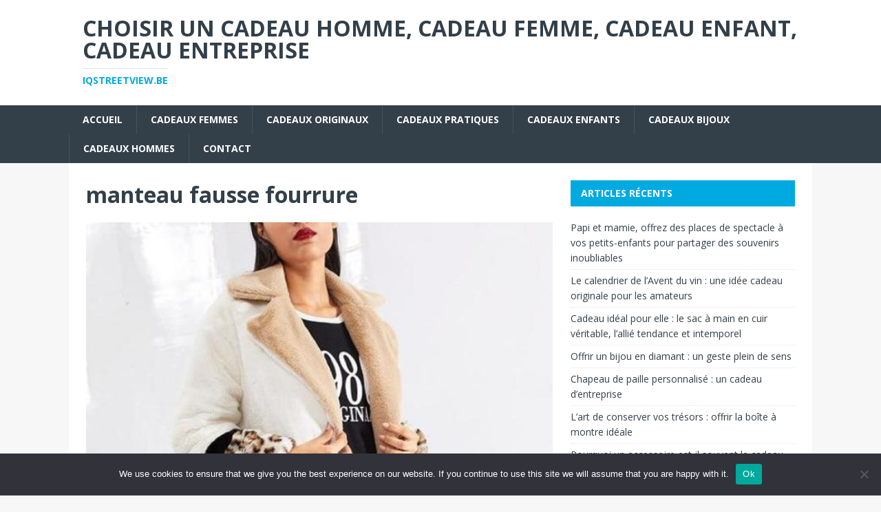

--- FILE ---
content_type: text/html; charset=UTF-8
request_url: https://iqstreetview.be/le-manteau-fausse-fourrure-parfait-pourquoi/manteau-fausse-fourrure/
body_size: 11177
content:
<!DOCTYPE html>
<html class="no-js" dir="ltr" lang="fr-FR" prefix="og: https://ogp.me/ns#">
<head>
<meta charset="UTF-8">
<meta name="viewport" content="width=device-width, initial-scale=1.0">
<link rel="profile" href="https://gmpg.org/xfn/11" />
<title>manteau fausse fourrure - choisir un cadeau homme, cadeau femme, cadeau enfant, cadeau entreprise</title>

		<!-- All in One SEO 4.9.3 - aioseo.com -->
	<meta name="robots" content="max-image-preview:large" />
	<meta name="author" content="Joel"/>
	<link rel="canonical" href="https://iqstreetview.be/le-manteau-fausse-fourrure-parfait-pourquoi/manteau-fausse-fourrure/" />
	<meta name="generator" content="All in One SEO (AIOSEO) 4.9.3" />
		<meta property="og:locale" content="fr_FR" />
		<meta property="og:site_name" content="choisir un cadeau homme, cadeau femme, cadeau enfant, cadeau entreprise - iqstreetview.be" />
		<meta property="og:type" content="article" />
		<meta property="og:title" content="manteau fausse fourrure - choisir un cadeau homme, cadeau femme, cadeau enfant, cadeau entreprise" />
		<meta property="og:url" content="https://iqstreetview.be/le-manteau-fausse-fourrure-parfait-pourquoi/manteau-fausse-fourrure/" />
		<meta property="article:published_time" content="2019-08-06T14:40:47+00:00" />
		<meta property="article:modified_time" content="2021-03-11T16:03:29+00:00" />
		<meta name="twitter:card" content="summary_large_image" />
		<meta name="twitter:title" content="manteau fausse fourrure - choisir un cadeau homme, cadeau femme, cadeau enfant, cadeau entreprise" />
		<script type="application/ld+json" class="aioseo-schema">
			{"@context":"https:\/\/schema.org","@graph":[{"@type":"BreadcrumbList","@id":"https:\/\/iqstreetview.be\/le-manteau-fausse-fourrure-parfait-pourquoi\/manteau-fausse-fourrure\/#breadcrumblist","itemListElement":[{"@type":"ListItem","@id":"https:\/\/iqstreetview.be#listItem","position":1,"name":"Accueil","item":"https:\/\/iqstreetview.be","nextItem":{"@type":"ListItem","@id":"https:\/\/iqstreetview.be\/le-manteau-fausse-fourrure-parfait-pourquoi\/manteau-fausse-fourrure\/#listItem","name":"manteau fausse fourrure"}},{"@type":"ListItem","@id":"https:\/\/iqstreetview.be\/le-manteau-fausse-fourrure-parfait-pourquoi\/manteau-fausse-fourrure\/#listItem","position":2,"name":"manteau fausse fourrure","previousItem":{"@type":"ListItem","@id":"https:\/\/iqstreetview.be#listItem","name":"Accueil"}}]},{"@type":"Organization","@id":"https:\/\/iqstreetview.be\/#organization","name":"choisir un cadeau homme, cadeau femme, cadeau enfant, cadeau entreprise","description":"iqstreetview.be","url":"https:\/\/iqstreetview.be\/"},{"@type":"Person","@id":"##author","url":"#","name":"Joel"},{"@type":"WebPage","@id":"https:\/\/iqstreetview.be\/le-manteau-fausse-fourrure-parfait-pourquoi\/manteau-fausse-fourrure\/#webpage","url":"https:\/\/iqstreetview.be\/le-manteau-fausse-fourrure-parfait-pourquoi\/manteau-fausse-fourrure\/","name":"manteau fausse fourrure - choisir un cadeau homme, cadeau femme, cadeau enfant, cadeau entreprise","inLanguage":"fr-FR","isPartOf":{"@id":"https:\/\/iqstreetview.be\/#website"},"breadcrumb":{"@id":"https:\/\/iqstreetview.be\/le-manteau-fausse-fourrure-parfait-pourquoi\/manteau-fausse-fourrure\/#breadcrumblist"},"author":{"@id":"##author"},"creator":{"@id":"##author"},"datePublished":"2019-08-06T14:40:47+00:00","dateModified":"2021-03-11T16:03:29+00:00"},{"@type":"WebSite","@id":"https:\/\/iqstreetview.be\/#website","url":"https:\/\/iqstreetview.be\/","name":"choisir un cadeau homme, cadeau femme, cadeau enfant, cadeau entreprise","description":"iqstreetview.be","inLanguage":"fr-FR","publisher":{"@id":"https:\/\/iqstreetview.be\/#organization"}}]}
		</script>
		<!-- All in One SEO -->

<link rel='dns-prefetch' href='//www.googletagmanager.com' />
<link rel='dns-prefetch' href='//fonts.googleapis.com' />
<link rel='dns-prefetch' href='//pagead2.googlesyndication.com' />
<link rel="alternate" type="application/rss+xml" title="choisir un cadeau homme, cadeau femme, cadeau enfant, cadeau entreprise &raquo; Flux" href="https://iqstreetview.be/feed/" />
<link rel="alternate" type="application/rss+xml" title="choisir un cadeau homme, cadeau femme, cadeau enfant, cadeau entreprise &raquo; Flux des commentaires" href="https://iqstreetview.be/comments/feed/" />
<link rel="alternate" type="application/rss+xml" title="choisir un cadeau homme, cadeau femme, cadeau enfant, cadeau entreprise &raquo; manteau fausse fourrure Flux des commentaires" href="https://iqstreetview.be/le-manteau-fausse-fourrure-parfait-pourquoi/manteau-fausse-fourrure/feed/" />
<link rel="alternate" title="oEmbed (JSON)" type="application/json+oembed" href="https://iqstreetview.be/wp-json/oembed/1.0/embed?url=https%3A%2F%2Fiqstreetview.be%2Fle-manteau-fausse-fourrure-parfait-pourquoi%2Fmanteau-fausse-fourrure%2F" />
<link rel="alternate" title="oEmbed (XML)" type="text/xml+oembed" href="https://iqstreetview.be/wp-json/oembed/1.0/embed?url=https%3A%2F%2Fiqstreetview.be%2Fle-manteau-fausse-fourrure-parfait-pourquoi%2Fmanteau-fausse-fourrure%2F&#038;format=xml" />
<style id='wp-img-auto-sizes-contain-inline-css' type='text/css'>
img:is([sizes=auto i],[sizes^="auto," i]){contain-intrinsic-size:3000px 1500px}
/*# sourceURL=wp-img-auto-sizes-contain-inline-css */
</style>

<link rel='stylesheet' id='flex-posts-css' href='https://iqstreetview.be/wp-content/plugins/flex-posts/public/css/flex-posts.min.css?ver=1.12.0' type='text/css' media='all' />
<style id='wp-emoji-styles-inline-css' type='text/css'>

	img.wp-smiley, img.emoji {
		display: inline !important;
		border: none !important;
		box-shadow: none !important;
		height: 1em !important;
		width: 1em !important;
		margin: 0 0.07em !important;
		vertical-align: -0.1em !important;
		background: none !important;
		padding: 0 !important;
	}
/*# sourceURL=wp-emoji-styles-inline-css */
</style>
<link rel='stylesheet' id='wp-block-library-css' href='https://iqstreetview.be/wp-includes/css/dist/block-library/style.min.css?ver=3b1627961cf639595220fbeeb6e7ecbd' type='text/css' media='all' />
<style id='global-styles-inline-css' type='text/css'>
:root{--wp--preset--aspect-ratio--square: 1;--wp--preset--aspect-ratio--4-3: 4/3;--wp--preset--aspect-ratio--3-4: 3/4;--wp--preset--aspect-ratio--3-2: 3/2;--wp--preset--aspect-ratio--2-3: 2/3;--wp--preset--aspect-ratio--16-9: 16/9;--wp--preset--aspect-ratio--9-16: 9/16;--wp--preset--color--black: #000000;--wp--preset--color--cyan-bluish-gray: #abb8c3;--wp--preset--color--white: #ffffff;--wp--preset--color--pale-pink: #f78da7;--wp--preset--color--vivid-red: #cf2e2e;--wp--preset--color--luminous-vivid-orange: #ff6900;--wp--preset--color--luminous-vivid-amber: #fcb900;--wp--preset--color--light-green-cyan: #7bdcb5;--wp--preset--color--vivid-green-cyan: #00d084;--wp--preset--color--pale-cyan-blue: #8ed1fc;--wp--preset--color--vivid-cyan-blue: #0693e3;--wp--preset--color--vivid-purple: #9b51e0;--wp--preset--gradient--vivid-cyan-blue-to-vivid-purple: linear-gradient(135deg,rgb(6,147,227) 0%,rgb(155,81,224) 100%);--wp--preset--gradient--light-green-cyan-to-vivid-green-cyan: linear-gradient(135deg,rgb(122,220,180) 0%,rgb(0,208,130) 100%);--wp--preset--gradient--luminous-vivid-amber-to-luminous-vivid-orange: linear-gradient(135deg,rgb(252,185,0) 0%,rgb(255,105,0) 100%);--wp--preset--gradient--luminous-vivid-orange-to-vivid-red: linear-gradient(135deg,rgb(255,105,0) 0%,rgb(207,46,46) 100%);--wp--preset--gradient--very-light-gray-to-cyan-bluish-gray: linear-gradient(135deg,rgb(238,238,238) 0%,rgb(169,184,195) 100%);--wp--preset--gradient--cool-to-warm-spectrum: linear-gradient(135deg,rgb(74,234,220) 0%,rgb(151,120,209) 20%,rgb(207,42,186) 40%,rgb(238,44,130) 60%,rgb(251,105,98) 80%,rgb(254,248,76) 100%);--wp--preset--gradient--blush-light-purple: linear-gradient(135deg,rgb(255,206,236) 0%,rgb(152,150,240) 100%);--wp--preset--gradient--blush-bordeaux: linear-gradient(135deg,rgb(254,205,165) 0%,rgb(254,45,45) 50%,rgb(107,0,62) 100%);--wp--preset--gradient--luminous-dusk: linear-gradient(135deg,rgb(255,203,112) 0%,rgb(199,81,192) 50%,rgb(65,88,208) 100%);--wp--preset--gradient--pale-ocean: linear-gradient(135deg,rgb(255,245,203) 0%,rgb(182,227,212) 50%,rgb(51,167,181) 100%);--wp--preset--gradient--electric-grass: linear-gradient(135deg,rgb(202,248,128) 0%,rgb(113,206,126) 100%);--wp--preset--gradient--midnight: linear-gradient(135deg,rgb(2,3,129) 0%,rgb(40,116,252) 100%);--wp--preset--font-size--small: 13px;--wp--preset--font-size--medium: 20px;--wp--preset--font-size--large: 36px;--wp--preset--font-size--x-large: 42px;--wp--preset--spacing--20: 0.44rem;--wp--preset--spacing--30: 0.67rem;--wp--preset--spacing--40: 1rem;--wp--preset--spacing--50: 1.5rem;--wp--preset--spacing--60: 2.25rem;--wp--preset--spacing--70: 3.38rem;--wp--preset--spacing--80: 5.06rem;--wp--preset--shadow--natural: 6px 6px 9px rgba(0, 0, 0, 0.2);--wp--preset--shadow--deep: 12px 12px 50px rgba(0, 0, 0, 0.4);--wp--preset--shadow--sharp: 6px 6px 0px rgba(0, 0, 0, 0.2);--wp--preset--shadow--outlined: 6px 6px 0px -3px rgb(255, 255, 255), 6px 6px rgb(0, 0, 0);--wp--preset--shadow--crisp: 6px 6px 0px rgb(0, 0, 0);}:where(.is-layout-flex){gap: 0.5em;}:where(.is-layout-grid){gap: 0.5em;}body .is-layout-flex{display: flex;}.is-layout-flex{flex-wrap: wrap;align-items: center;}.is-layout-flex > :is(*, div){margin: 0;}body .is-layout-grid{display: grid;}.is-layout-grid > :is(*, div){margin: 0;}:where(.wp-block-columns.is-layout-flex){gap: 2em;}:where(.wp-block-columns.is-layout-grid){gap: 2em;}:where(.wp-block-post-template.is-layout-flex){gap: 1.25em;}:where(.wp-block-post-template.is-layout-grid){gap: 1.25em;}.has-black-color{color: var(--wp--preset--color--black) !important;}.has-cyan-bluish-gray-color{color: var(--wp--preset--color--cyan-bluish-gray) !important;}.has-white-color{color: var(--wp--preset--color--white) !important;}.has-pale-pink-color{color: var(--wp--preset--color--pale-pink) !important;}.has-vivid-red-color{color: var(--wp--preset--color--vivid-red) !important;}.has-luminous-vivid-orange-color{color: var(--wp--preset--color--luminous-vivid-orange) !important;}.has-luminous-vivid-amber-color{color: var(--wp--preset--color--luminous-vivid-amber) !important;}.has-light-green-cyan-color{color: var(--wp--preset--color--light-green-cyan) !important;}.has-vivid-green-cyan-color{color: var(--wp--preset--color--vivid-green-cyan) !important;}.has-pale-cyan-blue-color{color: var(--wp--preset--color--pale-cyan-blue) !important;}.has-vivid-cyan-blue-color{color: var(--wp--preset--color--vivid-cyan-blue) !important;}.has-vivid-purple-color{color: var(--wp--preset--color--vivid-purple) !important;}.has-black-background-color{background-color: var(--wp--preset--color--black) !important;}.has-cyan-bluish-gray-background-color{background-color: var(--wp--preset--color--cyan-bluish-gray) !important;}.has-white-background-color{background-color: var(--wp--preset--color--white) !important;}.has-pale-pink-background-color{background-color: var(--wp--preset--color--pale-pink) !important;}.has-vivid-red-background-color{background-color: var(--wp--preset--color--vivid-red) !important;}.has-luminous-vivid-orange-background-color{background-color: var(--wp--preset--color--luminous-vivid-orange) !important;}.has-luminous-vivid-amber-background-color{background-color: var(--wp--preset--color--luminous-vivid-amber) !important;}.has-light-green-cyan-background-color{background-color: var(--wp--preset--color--light-green-cyan) !important;}.has-vivid-green-cyan-background-color{background-color: var(--wp--preset--color--vivid-green-cyan) !important;}.has-pale-cyan-blue-background-color{background-color: var(--wp--preset--color--pale-cyan-blue) !important;}.has-vivid-cyan-blue-background-color{background-color: var(--wp--preset--color--vivid-cyan-blue) !important;}.has-vivid-purple-background-color{background-color: var(--wp--preset--color--vivid-purple) !important;}.has-black-border-color{border-color: var(--wp--preset--color--black) !important;}.has-cyan-bluish-gray-border-color{border-color: var(--wp--preset--color--cyan-bluish-gray) !important;}.has-white-border-color{border-color: var(--wp--preset--color--white) !important;}.has-pale-pink-border-color{border-color: var(--wp--preset--color--pale-pink) !important;}.has-vivid-red-border-color{border-color: var(--wp--preset--color--vivid-red) !important;}.has-luminous-vivid-orange-border-color{border-color: var(--wp--preset--color--luminous-vivid-orange) !important;}.has-luminous-vivid-amber-border-color{border-color: var(--wp--preset--color--luminous-vivid-amber) !important;}.has-light-green-cyan-border-color{border-color: var(--wp--preset--color--light-green-cyan) !important;}.has-vivid-green-cyan-border-color{border-color: var(--wp--preset--color--vivid-green-cyan) !important;}.has-pale-cyan-blue-border-color{border-color: var(--wp--preset--color--pale-cyan-blue) !important;}.has-vivid-cyan-blue-border-color{border-color: var(--wp--preset--color--vivid-cyan-blue) !important;}.has-vivid-purple-border-color{border-color: var(--wp--preset--color--vivid-purple) !important;}.has-vivid-cyan-blue-to-vivid-purple-gradient-background{background: var(--wp--preset--gradient--vivid-cyan-blue-to-vivid-purple) !important;}.has-light-green-cyan-to-vivid-green-cyan-gradient-background{background: var(--wp--preset--gradient--light-green-cyan-to-vivid-green-cyan) !important;}.has-luminous-vivid-amber-to-luminous-vivid-orange-gradient-background{background: var(--wp--preset--gradient--luminous-vivid-amber-to-luminous-vivid-orange) !important;}.has-luminous-vivid-orange-to-vivid-red-gradient-background{background: var(--wp--preset--gradient--luminous-vivid-orange-to-vivid-red) !important;}.has-very-light-gray-to-cyan-bluish-gray-gradient-background{background: var(--wp--preset--gradient--very-light-gray-to-cyan-bluish-gray) !important;}.has-cool-to-warm-spectrum-gradient-background{background: var(--wp--preset--gradient--cool-to-warm-spectrum) !important;}.has-blush-light-purple-gradient-background{background: var(--wp--preset--gradient--blush-light-purple) !important;}.has-blush-bordeaux-gradient-background{background: var(--wp--preset--gradient--blush-bordeaux) !important;}.has-luminous-dusk-gradient-background{background: var(--wp--preset--gradient--luminous-dusk) !important;}.has-pale-ocean-gradient-background{background: var(--wp--preset--gradient--pale-ocean) !important;}.has-electric-grass-gradient-background{background: var(--wp--preset--gradient--electric-grass) !important;}.has-midnight-gradient-background{background: var(--wp--preset--gradient--midnight) !important;}.has-small-font-size{font-size: var(--wp--preset--font-size--small) !important;}.has-medium-font-size{font-size: var(--wp--preset--font-size--medium) !important;}.has-large-font-size{font-size: var(--wp--preset--font-size--large) !important;}.has-x-large-font-size{font-size: var(--wp--preset--font-size--x-large) !important;}
/*# sourceURL=global-styles-inline-css */
</style>

<style id='classic-theme-styles-inline-css' type='text/css'>
/*! This file is auto-generated */
.wp-block-button__link{color:#fff;background-color:#32373c;border-radius:9999px;box-shadow:none;text-decoration:none;padding:calc(.667em + 2px) calc(1.333em + 2px);font-size:1.125em}.wp-block-file__button{background:#32373c;color:#fff;text-decoration:none}
/*# sourceURL=/wp-includes/css/classic-themes.min.css */
</style>
<link rel='stylesheet' id='cookie-notice-front-css' href='https://iqstreetview.be/wp-content/plugins/cookie-notice/css/front.min.css?ver=2.5.11' type='text/css' media='all' />
<link rel='stylesheet' id='mh-magazine-lite-css' href='https://iqstreetview.be/wp-content/themes/mh-magazine-lite/style.css?ver=2.10.0' type='text/css' media='all' />
<link rel='stylesheet' id='mh-techmagazine-css' href='https://iqstreetview.be/wp-content/themes/mh-techmagazine/style.css?ver=1.2.4' type='text/css' media='all' />
<link rel='stylesheet' id='mh-google-fonts-css' href='https://fonts.googleapis.com/css?family=Open+Sans:400,400italic,700,600' type='text/css' media='all' />
<link rel='stylesheet' id='mh-font-awesome-css' href='https://iqstreetview.be/wp-content/themes/mh-magazine-lite/includes/font-awesome.min.css' type='text/css' media='all' />
<script type="text/javascript" id="cookie-notice-front-js-before">
/* <![CDATA[ */
var cnArgs = {"ajaxUrl":"https:\/\/iqstreetview.be\/wp-admin\/admin-ajax.php","nonce":"1141d5983e","hideEffect":"fade","position":"bottom","onScroll":false,"onScrollOffset":100,"onClick":false,"cookieName":"cookie_notice_accepted","cookieTime":2592000,"cookieTimeRejected":2592000,"globalCookie":false,"redirection":false,"cache":true,"revokeCookies":false,"revokeCookiesOpt":"automatic"};

//# sourceURL=cookie-notice-front-js-before
/* ]]> */
</script>
<script type="text/javascript" src="https://iqstreetview.be/wp-content/plugins/cookie-notice/js/front.min.js?ver=2.5.11" id="cookie-notice-front-js"></script>
<script type="text/javascript" src="https://iqstreetview.be/wp-includes/js/jquery/jquery.min.js?ver=3.7.1" id="jquery-core-js"></script>
<script type="text/javascript" src="https://iqstreetview.be/wp-includes/js/jquery/jquery-migrate.min.js?ver=3.4.1" id="jquery-migrate-js"></script>
<script type="text/javascript" id="mh-scripts-js-extra">
/* <![CDATA[ */
var mh_magazine = {"text":{"toggle_menu":"Toggle Menu"}};
//# sourceURL=mh-scripts-js-extra
/* ]]> */
</script>
<script type="text/javascript" src="https://iqstreetview.be/wp-content/themes/mh-magazine-lite/js/scripts.js?ver=2.10.0" id="mh-scripts-js"></script>

<!-- Extrait de code de la balise Google (gtag.js) ajouté par Site Kit -->
<!-- Extrait Google Analytics ajouté par Site Kit -->
<script type="text/javascript" src="https://www.googletagmanager.com/gtag/js?id=GT-PBNXK8H" id="google_gtagjs-js" async></script>
<script type="text/javascript" id="google_gtagjs-js-after">
/* <![CDATA[ */
window.dataLayer = window.dataLayer || [];function gtag(){dataLayer.push(arguments);}
gtag("set","linker",{"domains":["iqstreetview.be"]});
gtag("js", new Date());
gtag("set", "developer_id.dZTNiMT", true);
gtag("config", "GT-PBNXK8H");
//# sourceURL=google_gtagjs-js-after
/* ]]> */
</script>
<link rel="https://api.w.org/" href="https://iqstreetview.be/wp-json/" /><link rel="alternate" title="JSON" type="application/json" href="https://iqstreetview.be/wp-json/wp/v2/media/226" /><!-- Advance Canonical URL (Basic) --><link rel="canonical" href="https://iqstreetview.be/le-manteau-fausse-fourrure-parfait-pourquoi/manteau-fausse-fourrure/"><!-- Advance Canonical URL --><meta name="generator" content="Site Kit by Google 1.170.0" /><!--[if lt IE 9]>
<script src="https://iqstreetview.be/wp-content/themes/mh-magazine-lite/js/css3-mediaqueries.js"></script>
<![endif]-->

<!-- Balises Meta Google AdSense ajoutées par Site Kit -->
<meta name="google-adsense-platform-account" content="ca-host-pub-2644536267352236">
<meta name="google-adsense-platform-domain" content="sitekit.withgoogle.com">
<!-- Fin des balises Meta End Google AdSense ajoutées par Site Kit -->

<!-- Extrait Google AdSense ajouté par Site Kit -->
<script type="text/javascript" async="async" src="https://pagead2.googlesyndication.com/pagead/js/adsbygoogle.js?client=ca-pub-5622725242162233&amp;host=ca-host-pub-2644536267352236" crossorigin="anonymous"></script>

<!-- End Google AdSense snippet added by Site Kit -->
<link rel="icon" href="https://iqstreetview.be/wp-content/uploads/2019/02/cropped-2bcom-32x32.jpg" sizes="32x32" />
<link rel="icon" href="https://iqstreetview.be/wp-content/uploads/2019/02/cropped-2bcom-192x192.jpg" sizes="192x192" />
<link rel="apple-touch-icon" href="https://iqstreetview.be/wp-content/uploads/2019/02/cropped-2bcom-180x180.jpg" />
<meta name="msapplication-TileImage" content="https://iqstreetview.be/wp-content/uploads/2019/02/cropped-2bcom-270x270.jpg" />
</head>
<body data-rsssl=1 id="mh-mobile" class="attachment wp-singular attachment-template-default single single-attachment postid-226 attachmentid-226 attachment-jpeg wp-theme-mh-magazine-lite wp-child-theme-mh-techmagazine cookies-not-set mh-right-sb" itemscope="itemscope" itemtype="https://schema.org/WebPage">
<div class="mh-header-mobile-nav mh-clearfix"></div>
<header class="mh-header" itemscope="itemscope" itemtype="https://schema.org/WPHeader">
	<div class="mh-container mh-container-inner mh-row mh-clearfix">
		<div class="mh-custom-header mh-clearfix">
<div class="mh-site-identity">
<div class="mh-site-logo" role="banner" itemscope="itemscope" itemtype="https://schema.org/Brand">
<div class="mh-header-text">
<a class="mh-header-text-link" href="https://iqstreetview.be/" title="choisir un cadeau homme, cadeau femme, cadeau enfant, cadeau entreprise" rel="home">
<h2 class="mh-header-title">choisir un cadeau homme, cadeau femme, cadeau enfant, cadeau entreprise</h2>
<h3 class="mh-header-tagline">iqstreetview.be</h3>
</a>
</div>
</div>
</div>
</div>
	</div>
	<div class="mh-main-nav-wrap">
		<nav class="mh-navigation mh-main-nav mh-container mh-container-inner mh-clearfix" itemscope="itemscope" itemtype="https://schema.org/SiteNavigationElement">
			<div class="menu-menu-principal-container"><ul id="menu-menu-principal" class="menu"><li id="menu-item-1123" class="menu-item menu-item-type-custom menu-item-object-custom menu-item-home menu-item-1123"><a href="https://iqstreetview.be/">Accueil</a></li>
<li id="menu-item-1124" class="menu-item menu-item-type-taxonomy menu-item-object-category menu-item-1124"><a href="https://iqstreetview.be/category/cadeaux-femmes/">Cadeaux femmes</a></li>
<li id="menu-item-1125" class="menu-item menu-item-type-taxonomy menu-item-object-category menu-item-1125"><a href="https://iqstreetview.be/category/cadeaux-originaux/">Cadeaux originaux</a></li>
<li id="menu-item-1126" class="menu-item menu-item-type-taxonomy menu-item-object-category menu-item-1126"><a href="https://iqstreetview.be/category/cadeaux-pratiques/">Cadeaux pratiques</a></li>
<li id="menu-item-1127" class="menu-item menu-item-type-taxonomy menu-item-object-category menu-item-1127"><a href="https://iqstreetview.be/category/cadeaux-enfants/">Cadeaux enfants</a></li>
<li id="menu-item-1128" class="menu-item menu-item-type-taxonomy menu-item-object-category menu-item-1128"><a href="https://iqstreetview.be/category/cadeaux-bijoux/">Cadeaux bijoux</a></li>
<li id="menu-item-1129" class="menu-item menu-item-type-taxonomy menu-item-object-category menu-item-1129"><a href="https://iqstreetview.be/category/cadeaux-hommes/">Cadeaux hommes</a></li>
<li id="menu-item-1130" class="menu-item menu-item-type-custom menu-item-object-custom menu-item-1130"><a href="https://contact.liveseo.org/">Contact</a></li>
</ul></div>		</nav>
	</div>
</header><div class="mh-container mh-container-outer">
<div class="mh-wrapper mh-clearfix">
	<div id="main-content" class="mh-content" role="main">			<article id="post-226" class="post-226 attachment type-attachment status-inherit hentry">
				<header class="entry-header">
					<h1 class="entry-title">manteau fausse fourrure</h1>				</header>
				<figure class="entry-thumbnail">
										<a href="https://iqstreetview.be/wp-content/uploads/2019/08/manteau-fausse-fourrure.jpg" title="manteau fausse fourrure" rel="attachment" target="_blank">
						<img src="https://iqstreetview.be/wp-content/uploads/2019/08/manteau-fausse-fourrure.jpg" width="580" height="580" class="attachment-medium" alt="manteau fausse fourrure" />
					</a>
									</figure>
							</article><nav class="mh-post-nav mh-row mh-clearfix" itemscope="itemscope" itemtype="https://schema.org/SiteNavigationElement">
<div class="mh-col-1-2 mh-post-nav-item mh-post-nav-prev">
<a href="https://iqstreetview.be/le-manteau-fausse-fourrure-parfait-pourquoi/"><span>Retour vers l’article</span></a></div>
<div class="mh-col-1-2 mh-post-nav-item mh-post-nav-next">
</div>
</nav>
		<h4 id="mh-comments" class="mh-widget-title mh-comment-form-title">
			<span class="mh-widget-title-inner">
				Soyez le premier à commenter			</span>
		</h4>	<div id="respond" class="comment-respond">
		<h3 id="reply-title" class="comment-reply-title">Poster un Commentaire <small><a rel="nofollow" id="cancel-comment-reply-link" href="/le-manteau-fausse-fourrure-parfait-pourquoi/manteau-fausse-fourrure/#respond" style="display:none;">Annuler la réponse</a></small></h3><p class="must-log-in">Vous devez <a href="https://iqstreetview.be/wp-login.php?redirect_to=https%3A%2F%2Fiqstreetview.be%2Fle-manteau-fausse-fourrure-parfait-pourquoi%2Fmanteau-fausse-fourrure%2F">vous connecter</a> pour publier un commentaire.</p>	</div><!-- #respond -->
		</div>
	<aside class="mh-widget-col-1 mh-sidebar" itemscope="itemscope" itemtype="https://schema.org/WPSideBar">
		<div id="recent-posts-3" class="mh-widget widget_recent_entries">
		<h4 class="mh-widget-title"><span class="mh-widget-title-inner">Articles récents</span></h4>
		<ul>
											<li>
					<a href="https://iqstreetview.be/offrez-places-spectacle-petits-enfants/">Papi et mamie, offrez des places de spectacle à vos petits-enfants pour partager des souvenirs inoubliables</a>
									</li>
											<li>
					<a href="https://iqstreetview.be/le-calendrier-de-lavent-du-vin/">Le calendrier de l’Avent du vin : une idée cadeau originale pour les amateurs</a>
									</li>
											<li>
					<a href="https://iqstreetview.be/cadeau-ideal-sac-a-main-en-cuir/">Cadeau idéal pour elle : le sac à main en cuir véritable, l&rsquo;allié tendance et intemporel</a>
									</li>
											<li>
					<a href="https://iqstreetview.be/offrir-un-bijou-en-diamant-un-geste-plein-de-sens/">Offrir un bijou en diamant : un geste plein de sens</a>
									</li>
											<li>
					<a href="https://iqstreetview.be/chapeau-de-paille-personnalise-un-cadeau-dentreprise/">Chapeau de paille personnalisé : un cadeau d’entreprise</a>
									</li>
											<li>
					<a href="https://iqstreetview.be/offrir-la-boite-a-montre-ideale/">L&rsquo;art de conserver vos trésors : offrir la boîte à montre idéale</a>
									</li>
											<li>
					<a href="https://iqstreetview.be/accessoire-cadeau-ideal/">Pourquoi un accessoire est-il souvent le cadeau idéal ?</a>
									</li>
											<li>
					<a href="https://iqstreetview.be/des-idees-de-cadeaux-qui-font-reflechir/">Des idées de cadeaux qui font réfléchir</a>
									</li>
											<li>
					<a href="https://iqstreetview.be/offrez-un-cadeau-utile-a-un-homme-pro/">Offrez un Cadeau Utile à un Homme Pro : Le Logiciel Comptable à Prix Réduit</a>
									</li>
											<li>
					<a href="https://iqstreetview.be/maitriser-le-baby-foot/">Guide complet : astuces et conseils pratiques pour maîtriser le baby foot</a>
									</li>
											<li>
					<a href="https://iqstreetview.be/cadeau-hors-du-commun/">Surprenez vos enfants avec un cadeau hors du commun !</a>
									</li>
											<li>
					<a href="https://iqstreetview.be/premier-noel-de-bebe/">Premier Noël de bébé ? Offrez-lui le bon jouet !</a>
									</li>
											<li>
					<a href="https://iqstreetview.be/jouets-pour-bebe/">Des jouets parfaits pour bébé à glisser sous le sapin !</a>
									</li>
											<li>
					<a href="https://iqstreetview.be/styles-de-decoration-avec-le-katana-japonais/">Styles de décoration avec le katana japonais </a>
									</li>
											<li>
					<a href="https://iqstreetview.be/main-en-cuir-neuf-idees-cadeaux/">Acheter son sac à main en cuir neuf sur internet : idées-cadeaux ?</a>
									</li>
											<li>
					<a href="https://iqstreetview.be/cadeaux-entreprise-goodies-personnalise/">Comment choisir vos cadeaux d&rsquo;entreprise de fin d&rsquo;année ?</a>
									</li>
											<li>
					<a href="https://iqstreetview.be/cadeau-boucles-doreilles/">Boucles d’oreilles : un cadeau élegant pour sublimer chaque occasion</a>
									</li>
											<li>
					<a href="https://iqstreetview.be/bijoux-inspiration-medievale/">Les bijoux d&rsquo;inspiration médiévale : tendances gothiques et royales</a>
									</li>
											<li>
					<a href="https://iqstreetview.be/liste-souhaits-noel-petite-fan-reine-neiges/">Liste de souhaits Noël pour une petite fan de la Reine des Neiges</a>
									</li>
											<li>
					<a href="https://iqstreetview.be/bijoux-marins/">Les bijoux marins : coquillages, corail et symbolisme</a>
									</li>
					</ul>

		</div><div id="categories-3" class="mh-widget widget_categories"><h4 class="mh-widget-title"><span class="mh-widget-title-inner">Catégories</span></h4>
			<ul>
					<li class="cat-item cat-item-24"><a href="https://iqstreetview.be/category/cadeaux-bijoux/">Cadeaux bijoux</a>
</li>
	<li class="cat-item cat-item-1"><a href="https://iqstreetview.be/category/cadeaux-divers/">Cadeaux divers</a>
</li>
	<li class="cat-item cat-item-17"><a href="https://iqstreetview.be/category/cadeaux-enfants/">Cadeaux enfants</a>
</li>
	<li class="cat-item cat-item-16"><a href="https://iqstreetview.be/category/cadeaux-entreprises/">Cadeaux entreprises</a>
</li>
	<li class="cat-item cat-item-15"><a href="https://iqstreetview.be/category/cadeaux-femmes/">Cadeaux femmes</a>
</li>
	<li class="cat-item cat-item-14"><a href="https://iqstreetview.be/category/high-tech/">Cadeaux High-Tech</a>
</li>
	<li class="cat-item cat-item-18"><a href="https://iqstreetview.be/category/cadeaux-hommes/">Cadeaux hommes</a>
</li>
	<li class="cat-item cat-item-19"><a href="https://iqstreetview.be/category/cadeaux-mariages/">Cadeaux mariages</a>
</li>
	<li class="cat-item cat-item-20"><a href="https://iqstreetview.be/category/cadeaux-originaux/">Cadeaux originaux</a>
</li>
	<li class="cat-item cat-item-21"><a href="https://iqstreetview.be/category/cadeaux-pratiques/">Cadeaux pratiques</a>
</li>
	<li class="cat-item cat-item-22"><a href="https://iqstreetview.be/category/coffrets-cadeaux/">Coffrets cadeaux</a>
</li>
			</ul>

			</div></aside></div>
</div><!-- .mh-container-outer -->
<footer class="mh-footer" itemscope="itemscope" itemtype="https://schema.org/WPFooter">
<div class="mh-container mh-container-inner mh-footer-widgets mh-row mh-clearfix">
<div class="mh-col-1-1 mh-home-wide  mh-footer-area mh-footer-1">
<div id="flex-posts-list-2" class="mh-footer-widget widget_flex-posts-list"><h6 class="mh-widget-title mh-footer-widget-title"><span class="mh-widget-title-inner mh-footer-widget-title-inner"></span></h6><div class="fp-row fp-list-1 fp-flex">

	
		
		<div class="fp-col fp-post">
			<div class="fp-flex">
						<div class="fp-media">
			<a class="fp-thumbnail" href="https://iqstreetview.be/un-t-shirt-personnalise-le-cadeau-ideal-pour-elle/">
									<img width="150" height="150" src="https://iqstreetview.be/wp-content/uploads/2019/04/look-de-star.com_t-shirt-150x150.jpg" class="attachment-thumbnail size-thumbnail wp-post-image" alt="" decoding="async" loading="lazy" srcset="https://iqstreetview.be/wp-content/uploads/2019/04/look-de-star.com_t-shirt-150x150.jpg 150w, https://iqstreetview.be/wp-content/uploads/2019/04/look-de-star.com_t-shirt-300x300.jpg 300w" sizes="auto, (max-width: 150px) 100vw, 150px" />							</a>
					</div>
		
				<div class="fp-body">
													<span class="fp-categories">
			<a href="https://iqstreetview.be/category/cadeaux-femmes/" rel="category tag">Cadeaux femmes</a>		</span>
							
							<h4 class="fp-title">
			<a href="https://iqstreetview.be/un-t-shirt-personnalise-le-cadeau-ideal-pour-elle/">Un t-shirt personnalisé : le cadeau idéal pour elle</a>
		</h4>
		
					<div class="fp-meta">
								<span class="fp-author">
			<span class="author vcard">
													<a class="url fn n" href="#">
						<span>Jose</span>
					</a>
							</span>
		</span>
							</div>
				</div>
			</div>

							<div class="fp-excerpt">Trouver un cadeau à offrir à sa chère et tendre est parfois difficile. Pour une occasion spéciale, un anniversaire ou tout simplement pour lui faire…</div>
			
							<div class="fp-readmore">
					<a href="https://iqstreetview.be/un-t-shirt-personnalise-le-cadeau-ideal-pour-elle/" class="fp-readmore-link">Lire l&#039;article</a>
				</div>
					</div>

	
		
		<div class="fp-col fp-post">
			<div class="fp-flex">
						<div class="fp-media">
			<a class="fp-thumbnail" href="https://iqstreetview.be/comment-trouver-le-bon-cadeau-de-naissance/">
									<img width="150" height="150" src="https://iqstreetview.be/wp-content/uploads/2022/02/les-petites-dates_affiche-mes-premiers-mois-150x150.jpg" class="attachment-thumbnail size-thumbnail wp-post-image" alt="Comment trouver le bon cadeau de naissance ?" decoding="async" loading="lazy" srcset="https://iqstreetview.be/wp-content/uploads/2022/02/les-petites-dates_affiche-mes-premiers-mois-150x150.jpg 150w, https://iqstreetview.be/wp-content/uploads/2022/02/les-petites-dates_affiche-mes-premiers-mois-300x300.jpg 300w, https://iqstreetview.be/wp-content/uploads/2022/02/les-petites-dates_affiche-mes-premiers-mois-400x400.jpg 400w, https://iqstreetview.be/wp-content/uploads/2022/02/les-petites-dates_affiche-mes-premiers-mois-768x768.jpg 768w, https://iqstreetview.be/wp-content/uploads/2022/02/les-petites-dates_affiche-mes-premiers-mois-e1644162040399.jpg 640w" sizes="auto, (max-width: 150px) 100vw, 150px" />							</a>
					</div>
		
				<div class="fp-body">
													<span class="fp-categories">
			<a href="https://iqstreetview.be/category/cadeaux-enfants/" rel="category tag">Cadeaux enfants</a>		</span>
							
							<h4 class="fp-title">
			<a href="https://iqstreetview.be/comment-trouver-le-bon-cadeau-de-naissance/">Comment trouver le bon cadeau de naissance ?</a>
		</h4>
		
					<div class="fp-meta">
								<span class="fp-author">
			<span class="author vcard">
													<a class="url fn n" href="#">
						<span>Valentina</span>
					</a>
							</span>
		</span>
							</div>
				</div>
			</div>

							<div class="fp-excerpt">Faire un bon cadeau de naissance peut être une compétence, mais c&rsquo;est aussi une compétence difficile à maîtriser. Il y a probablement plusieurs occasions où…</div>
			
							<div class="fp-readmore">
					<a href="https://iqstreetview.be/comment-trouver-le-bon-cadeau-de-naissance/" class="fp-readmore-link">Lire l&#039;article</a>
				</div>
					</div>

	
		
		<div class="fp-col fp-post">
			<div class="fp-flex">
						<div class="fp-media">
			<a class="fp-thumbnail" href="https://iqstreetview.be/plaid-personnalisee-avec-logo-dentreprise-la-couverture-ideale-pour-presenter-votre-marque/">
									<img src="https://iqstreetview.be/wp-content/plugins/flex-posts/public/images/default.png" class="size-thumbnail" alt="">
							</a>
					</div>
		
				<div class="fp-body">
													<span class="fp-categories">
			<a href="https://iqstreetview.be/category/cadeaux-entreprises/" rel="category tag">Cadeaux entreprises</a>		</span>
							
							<h4 class="fp-title">
			<a href="https://iqstreetview.be/plaid-personnalisee-avec-logo-dentreprise-la-couverture-ideale-pour-presenter-votre-marque/">Plaid personnalisée avec logo d&rsquo;entreprise : la couverture idéale pour présenter votre marque&lt;</a>
		</h4>
		
					<div class="fp-meta">
								<span class="fp-author">
			<span class="author vcard">
													<a class="url fn n" href="#">
						<span>Xavier</span>
					</a>
							</span>
		</span>
							</div>
				</div>
			</div>

							<div class="fp-excerpt">Vous cherchez le moyen idéal de booster votre image de marque ? Offrir un plaid imprimé avec votre logo peut s&rsquo;avérer être l&rsquo;option parfaite. Que…</div>
			
							<div class="fp-readmore">
					<a href="https://iqstreetview.be/plaid-personnalisee-avec-logo-dentreprise-la-couverture-ideale-pour-presenter-votre-marque/" class="fp-readmore-link">Lire l&#039;article</a>
				</div>
					</div>

	
		
		<div class="fp-col fp-post">
			<div class="fp-flex">
						<div class="fp-media">
			<a class="fp-thumbnail" href="https://iqstreetview.be/la-montre-armani-pour-homme-et-femme-un-cadeau-ideal/">
									<img width="150" height="150" src="https://iqstreetview.be/wp-content/uploads/2022/11/dqsfx4px_hi-e1668329938305-150x150.jpg" class="attachment-thumbnail size-thumbnail wp-post-image" alt="la montre Armani pour homme et femme un cadeau idéal" decoding="async" loading="lazy" srcset="https://iqstreetview.be/wp-content/uploads/2022/11/dqsfx4px_hi-e1668329938305-150x150.jpg 150w, https://iqstreetview.be/wp-content/uploads/2022/11/dqsfx4px_hi-e1668329938305-300x300.jpg 300w, https://iqstreetview.be/wp-content/uploads/2022/11/dqsfx4px_hi-e1668329938305-640x641.jpg 640w" sizes="auto, (max-width: 150px) 100vw, 150px" />							</a>
					</div>
		
				<div class="fp-body">
													<span class="fp-categories">
			<a href="https://iqstreetview.be/category/cadeaux-bijoux/" rel="category tag">Cadeaux bijoux</a>		</span>
							
							<h4 class="fp-title">
			<a href="https://iqstreetview.be/la-montre-armani-pour-homme-et-femme-un-cadeau-ideal/">La montre Armani pour homme et femme un cadeau idéal</a>
		</h4>
		
					<div class="fp-meta">
								<span class="fp-author">
			<span class="author vcard">
													<a class="url fn n" href="#">
						<span>Caroline</span>
					</a>
							</span>
		</span>
							</div>
				</div>
			</div>

							<div class="fp-excerpt">Armani est l&rsquo;une des marques de montres de luxe les plus prestigieuses au monde. La montre Armani est synonyme de luxe, de style et de…</div>
			
							<div class="fp-readmore">
					<a href="https://iqstreetview.be/la-montre-armani-pour-homme-et-femme-un-cadeau-ideal/" class="fp-readmore-link">Lire l&#039;article</a>
				</div>
					</div>

	
		
		<div class="fp-col fp-post">
			<div class="fp-flex">
						<div class="fp-media">
			<a class="fp-thumbnail" href="https://iqstreetview.be/offrir-un-detecteur-de-micro-espion-et-halte-a-lespionnage/">
									<img width="150" height="150" src="https://iqstreetview.be/wp-content/uploads/2019/10/micro-espion-150x150.jpg" class="attachment-thumbnail size-thumbnail wp-post-image" alt="Un détecteur de micro espion" decoding="async" loading="lazy" srcset="https://iqstreetview.be/wp-content/uploads/2019/10/micro-espion-150x150.jpg 150w, https://iqstreetview.be/wp-content/uploads/2019/10/micro-espion-300x300.jpg 300w" sizes="auto, (max-width: 150px) 100vw, 150px" />							</a>
					</div>
		
				<div class="fp-body">
													<span class="fp-categories">
			<a href="https://iqstreetview.be/category/high-tech/" rel="category tag">Cadeaux High-Tech</a>		</span>
							
							<h4 class="fp-title">
			<a href="https://iqstreetview.be/offrir-un-detecteur-de-micro-espion-et-halte-a-lespionnage/">Offrir un détecteur de micro espion et halte à l’espionnage</a>
		</h4>
		
					<div class="fp-meta">
								<span class="fp-author">
			<span class="author vcard">
													<a class="url fn n" href="#">
						<span>Caroline</span>
					</a>
							</span>
		</span>
							</div>
				</div>
			</div>

							<div class="fp-excerpt">Espionner quelqu’un n’est pas un crime dans le cadre de la sécurité de sa maison ou de son bureau. Il peut être vu comme une…</div>
			
							<div class="fp-readmore">
					<a href="https://iqstreetview.be/offrir-un-detecteur-de-micro-espion-et-halte-a-lespionnage/" class="fp-readmore-link">Lire l&#039;article</a>
				</div>
					</div>

	
		
		<div class="fp-col fp-post">
			<div class="fp-flex">
						<div class="fp-media">
			<a class="fp-thumbnail" href="https://iqstreetview.be/accessoire-cadeau-ideal/">
									<img width="150" height="150" src="https://iqstreetview.be/wp-content/uploads/2025/06/drz1pajkow4-150x150.jpg" class="attachment-thumbnail size-thumbnail wp-post-image" alt="woman in black shirt" decoding="async" loading="lazy" />							</a>
					</div>
		
				<div class="fp-body">
													<span class="fp-categories">
			<a href="https://iqstreetview.be/category/cadeaux-femmes/" rel="category tag">Cadeaux femmes</a>, <a href="https://iqstreetview.be/category/cadeaux-pratiques/" rel="category tag">Cadeaux pratiques</a>		</span>
							
							<h4 class="fp-title">
			<a href="https://iqstreetview.be/accessoire-cadeau-ideal/">Pourquoi un accessoire est-il souvent le cadeau idéal ?</a>
		</h4>
		
					<div class="fp-meta">
								<span class="fp-author">
			<span class="author vcard">
													<a class="url fn n" href="#">
						<span>Joel</span>
					</a>
							</span>
		</span>
							</div>
				</div>
			</div>

							<div class="fp-excerpt">Offrir un cadeau est un art délicat : il doit exprimer l’affection, la considération ou la gratitude tout en restant personnel et utile. Les accessoires,…</div>
			
							<div class="fp-readmore">
					<a href="https://iqstreetview.be/accessoire-cadeau-ideal/" class="fp-readmore-link">Lire l&#039;article</a>
				</div>
					</div>

	
		
		<div class="fp-col fp-post">
			<div class="fp-flex">
						<div class="fp-media">
			<a class="fp-thumbnail" href="https://iqstreetview.be/offrir-la-boite-a-montre-ideale/">
									<img src="https://iqstreetview.be/wp-content/plugins/flex-posts/public/images/default.png" class="size-thumbnail" alt="">
							</a>
					</div>
		
				<div class="fp-body">
													<span class="fp-categories">
			<a href="https://iqstreetview.be/category/cadeaux-bijoux/" rel="category tag">Cadeaux bijoux</a>		</span>
							
							<h4 class="fp-title">
			<a href="https://iqstreetview.be/offrir-la-boite-a-montre-ideale/">L&rsquo;art de conserver vos trésors : offrir la boîte à montre idéale</a>
		</h4>
		
					<div class="fp-meta">
								<span class="fp-author">
			<span class="author vcard">
													<a class="url fn n" href="#">
						<span>Pascal Cabus</span>
					</a>
							</span>
		</span>
							</div>
				</div>
			</div>

							<div class="fp-excerpt">La boîte à montre représente bien plus qu&rsquo;un simple accessoire de rangement ; c&rsquo;est un écrin protecteur pour vos garde-temps précieux. Qu&rsquo;il s&rsquo;agisse d&rsquo;une collection…</div>
			
							<div class="fp-readmore">
					<a href="https://iqstreetview.be/offrir-la-boite-a-montre-ideale/" class="fp-readmore-link">Lire l&#039;article</a>
				</div>
					</div>

	
		
		<div class="fp-col fp-post">
			<div class="fp-flex">
						<div class="fp-media">
			<a class="fp-thumbnail" href="https://iqstreetview.be/les-tendances-des-bonnets-pour-femme-ce-que-vous-devez-savoir-en-2020/">
									<img width="150" height="150" src="https://iqstreetview.be/wp-content/uploads/2020/05/bonnet-fashion-noir-150x150.jpg" class="attachment-thumbnail size-thumbnail wp-post-image" alt="Les tendances des bonnets pour femme : ce que vous devez savoir en 2020" decoding="async" loading="lazy" srcset="https://iqstreetview.be/wp-content/uploads/2020/05/bonnet-fashion-noir-150x150.jpg 150w, https://iqstreetview.be/wp-content/uploads/2020/05/bonnet-fashion-noir-300x300.jpg 300w, https://iqstreetview.be/wp-content/uploads/2020/05/bonnet-fashion-noir-400x400.jpg 400w, https://iqstreetview.be/wp-content/uploads/2020/05/bonnet-fashion-noir-e1589220883660.jpg 458w" sizes="auto, (max-width: 150px) 100vw, 150px" />							</a>
					</div>
		
				<div class="fp-body">
													<span class="fp-categories">
			<a href="https://iqstreetview.be/category/cadeaux-femmes/" rel="category tag">Cadeaux femmes</a>		</span>
							
							<h4 class="fp-title">
			<a href="https://iqstreetview.be/les-tendances-des-bonnets-pour-femme-ce-que-vous-devez-savoir-en-2020/">Les tendances des bonnets pour femme : ce que vous devez savoir en 2020</a>
		</h4>
		
					<div class="fp-meta">
								<span class="fp-author">
			<span class="author vcard">
													<a class="url fn n" href="#">
						<span>Zoé d'Alvau</span>
					</a>
							</span>
		</span>
							</div>
				</div>
			</div>

							<div class="fp-excerpt">Le bonnet y est vraiment pour quelque chose pour l’hiver. Il permet de nous protéger au froid. Mais il va bien au-delà de cette fonction,…</div>
			
							<div class="fp-readmore">
					<a href="https://iqstreetview.be/les-tendances-des-bonnets-pour-femme-ce-que-vous-devez-savoir-en-2020/" class="fp-readmore-link">Lire l&#039;article</a>
				</div>
					</div>

	
		
		<div class="fp-col fp-post">
			<div class="fp-flex">
						<div class="fp-media">
			<a class="fp-thumbnail" href="https://iqstreetview.be/creer-des-broderies-diamant-pour-les-offrir-en-cadeau/">
									<img width="150" height="150" src="https://iqstreetview.be/wp-content/uploads/2022/09/broderie-diamant.png" class="attachment-thumbnail size-thumbnail wp-post-image" alt="Ce qui est possible de faire avec un kit broderies diamant" decoding="async" loading="lazy" />							</a>
					</div>
		
				<div class="fp-body">
													<span class="fp-categories">
			<a href="https://iqstreetview.be/category/cadeaux-originaux/" rel="category tag">Cadeaux originaux</a>		</span>
							
							<h4 class="fp-title">
			<a href="https://iqstreetview.be/creer-des-broderies-diamant-pour-les-offrir-en-cadeau/">créer des broderies diamant pour les offrir en cadeau</a>
		</h4>
		
					<div class="fp-meta">
								<span class="fp-author">
			<span class="author vcard">
													<a class="url fn n" href="#">
						<span>Caroline</span>
					</a>
							</span>
		</span>
							</div>
				</div>
			</div>

							<div class="fp-excerpt">La broderie est un métier qui existe depuis des milliers d&rsquo;années. Il utilise des fils et des tissus pour créer des motifs sur du tissu.…</div>
			
							<div class="fp-readmore">
					<a href="https://iqstreetview.be/creer-des-broderies-diamant-pour-les-offrir-en-cadeau/" class="fp-readmore-link">Lire l&#039;article</a>
				</div>
					</div>

	
	<div class="fp-col"></div>
	<div class="fp-col"></div>

</div>
<div class="fp-pagination"><span class="screen-reader-text">Page: </span><span aria-current="page" class="page-numbers current">1</span>
<a class="page-numbers" href="https://iqstreetview.be/le-manteau-fausse-fourrure-parfait-pourquoi/manteau-fausse-fourrure/page/2/">2</a>
<span class="page-numbers dots">…</span>
<a class="page-numbers" href="https://iqstreetview.be/le-manteau-fausse-fourrure-parfait-pourquoi/manteau-fausse-fourrure/page/12/">12</a>
<a class="next page-numbers" href="https://iqstreetview.be/le-manteau-fausse-fourrure-parfait-pourquoi/manteau-fausse-fourrure/page/2/"><span class="screen-reader-text">Next</span> <span>&raquo;</span></a></div></div></div>
</div>
</footer>
<div class="mh-copyright-wrap">
	<div class="mh-container mh-container-inner mh-clearfix">
		<p class="mh-copyright">Copyright &copy; 2026 | Thème WordPress par <a href="https://mhthemes.com/themes/mh-magazine/?utm_source=customer&#038;utm_medium=link&#038;utm_campaign=MH+Magazine+Lite" rel="nofollow">MH Themes</a></p>
	</div>
</div>
<script type="speculationrules">
{"prefetch":[{"source":"document","where":{"and":[{"href_matches":"/*"},{"not":{"href_matches":["/wp-*.php","/wp-admin/*","/wp-content/uploads/*","/wp-content/*","/wp-content/plugins/*","/wp-content/themes/mh-techmagazine/*","/wp-content/themes/mh-magazine-lite/*","/*\\?(.+)"]}},{"not":{"selector_matches":"a[rel~=\"nofollow\"]"}},{"not":{"selector_matches":".no-prefetch, .no-prefetch a"}}]},"eagerness":"conservative"}]}
</script>
<script type="text/javascript" src="https://iqstreetview.be/wp-includes/js/comment-reply.min.js?ver=3b1627961cf639595220fbeeb6e7ecbd" id="comment-reply-js" async="async" data-wp-strategy="async" fetchpriority="low"></script>
<script id="wp-emoji-settings" type="application/json">
{"baseUrl":"https://s.w.org/images/core/emoji/17.0.2/72x72/","ext":".png","svgUrl":"https://s.w.org/images/core/emoji/17.0.2/svg/","svgExt":".svg","source":{"concatemoji":"https://iqstreetview.be/wp-includes/js/wp-emoji-release.min.js?ver=3b1627961cf639595220fbeeb6e7ecbd"}}
</script>
<script type="module">
/* <![CDATA[ */
/*! This file is auto-generated */
const a=JSON.parse(document.getElementById("wp-emoji-settings").textContent),o=(window._wpemojiSettings=a,"wpEmojiSettingsSupports"),s=["flag","emoji"];function i(e){try{var t={supportTests:e,timestamp:(new Date).valueOf()};sessionStorage.setItem(o,JSON.stringify(t))}catch(e){}}function c(e,t,n){e.clearRect(0,0,e.canvas.width,e.canvas.height),e.fillText(t,0,0);t=new Uint32Array(e.getImageData(0,0,e.canvas.width,e.canvas.height).data);e.clearRect(0,0,e.canvas.width,e.canvas.height),e.fillText(n,0,0);const a=new Uint32Array(e.getImageData(0,0,e.canvas.width,e.canvas.height).data);return t.every((e,t)=>e===a[t])}function p(e,t){e.clearRect(0,0,e.canvas.width,e.canvas.height),e.fillText(t,0,0);var n=e.getImageData(16,16,1,1);for(let e=0;e<n.data.length;e++)if(0!==n.data[e])return!1;return!0}function u(e,t,n,a){switch(t){case"flag":return n(e,"\ud83c\udff3\ufe0f\u200d\u26a7\ufe0f","\ud83c\udff3\ufe0f\u200b\u26a7\ufe0f")?!1:!n(e,"\ud83c\udde8\ud83c\uddf6","\ud83c\udde8\u200b\ud83c\uddf6")&&!n(e,"\ud83c\udff4\udb40\udc67\udb40\udc62\udb40\udc65\udb40\udc6e\udb40\udc67\udb40\udc7f","\ud83c\udff4\u200b\udb40\udc67\u200b\udb40\udc62\u200b\udb40\udc65\u200b\udb40\udc6e\u200b\udb40\udc67\u200b\udb40\udc7f");case"emoji":return!a(e,"\ud83e\u1fac8")}return!1}function f(e,t,n,a){let r;const o=(r="undefined"!=typeof WorkerGlobalScope&&self instanceof WorkerGlobalScope?new OffscreenCanvas(300,150):document.createElement("canvas")).getContext("2d",{willReadFrequently:!0}),s=(o.textBaseline="top",o.font="600 32px Arial",{});return e.forEach(e=>{s[e]=t(o,e,n,a)}),s}function r(e){var t=document.createElement("script");t.src=e,t.defer=!0,document.head.appendChild(t)}a.supports={everything:!0,everythingExceptFlag:!0},new Promise(t=>{let n=function(){try{var e=JSON.parse(sessionStorage.getItem(o));if("object"==typeof e&&"number"==typeof e.timestamp&&(new Date).valueOf()<e.timestamp+604800&&"object"==typeof e.supportTests)return e.supportTests}catch(e){}return null}();if(!n){if("undefined"!=typeof Worker&&"undefined"!=typeof OffscreenCanvas&&"undefined"!=typeof URL&&URL.createObjectURL&&"undefined"!=typeof Blob)try{var e="postMessage("+f.toString()+"("+[JSON.stringify(s),u.toString(),c.toString(),p.toString()].join(",")+"));",a=new Blob([e],{type:"text/javascript"});const r=new Worker(URL.createObjectURL(a),{name:"wpTestEmojiSupports"});return void(r.onmessage=e=>{i(n=e.data),r.terminate(),t(n)})}catch(e){}i(n=f(s,u,c,p))}t(n)}).then(e=>{for(const n in e)a.supports[n]=e[n],a.supports.everything=a.supports.everything&&a.supports[n],"flag"!==n&&(a.supports.everythingExceptFlag=a.supports.everythingExceptFlag&&a.supports[n]);var t;a.supports.everythingExceptFlag=a.supports.everythingExceptFlag&&!a.supports.flag,a.supports.everything||((t=a.source||{}).concatemoji?r(t.concatemoji):t.wpemoji&&t.twemoji&&(r(t.twemoji),r(t.wpemoji)))});
//# sourceURL=https://iqstreetview.be/wp-includes/js/wp-emoji-loader.min.js
/* ]]> */
</script>

		<!-- Cookie Notice plugin v2.5.11 by Hu-manity.co https://hu-manity.co/ -->
		<div id="cookie-notice" role="dialog" class="cookie-notice-hidden cookie-revoke-hidden cn-position-bottom" aria-label="Cookie Notice" style="background-color: rgba(50,50,58,1);"><div class="cookie-notice-container" style="color: #fff"><span id="cn-notice-text" class="cn-text-container">We use cookies to ensure that we give you the best experience on our website. If you continue to use this site we will assume that you are happy with it.</span><span id="cn-notice-buttons" class="cn-buttons-container"><button id="cn-accept-cookie" data-cookie-set="accept" class="cn-set-cookie cn-button" aria-label="Ok" style="background-color: #00a99d">Ok</button></span><button type="button" id="cn-close-notice" data-cookie-set="accept" class="cn-close-icon" aria-label="No"></button></div>
			
		</div>
		<!-- / Cookie Notice plugin --></body>
</html>

<!-- Page cached by LiteSpeed Cache 7.7 on 2026-01-17 13:01:03 -->

--- FILE ---
content_type: text/html; charset=utf-8
request_url: https://www.google.com/recaptcha/api2/aframe
body_size: 265
content:
<!DOCTYPE HTML><html><head><meta http-equiv="content-type" content="text/html; charset=UTF-8"></head><body><script nonce="T4q2pyUg_7G6xuLghuAmPw">/** Anti-fraud and anti-abuse applications only. See google.com/recaptcha */ try{var clients={'sodar':'https://pagead2.googlesyndication.com/pagead/sodar?'};window.addEventListener("message",function(a){try{if(a.source===window.parent){var b=JSON.parse(a.data);var c=clients[b['id']];if(c){var d=document.createElement('img');d.src=c+b['params']+'&rc='+(localStorage.getItem("rc::a")?sessionStorage.getItem("rc::b"):"");window.document.body.appendChild(d);sessionStorage.setItem("rc::e",parseInt(sessionStorage.getItem("rc::e")||0)+1);localStorage.setItem("rc::h",'1768654865749');}}}catch(b){}});window.parent.postMessage("_grecaptcha_ready", "*");}catch(b){}</script></body></html>